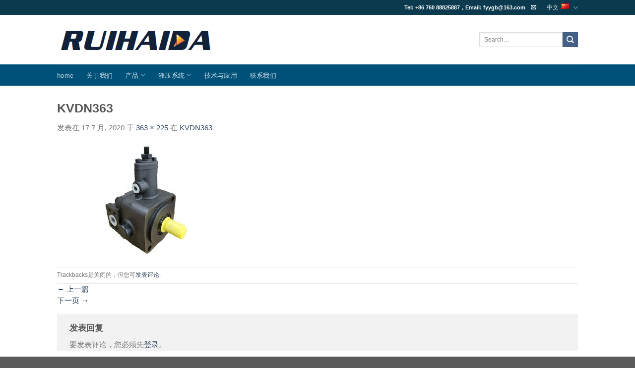

--- FILE ---
content_type: text/html; charset=UTF-8
request_url: https://www.rhdmotion.com/kvdn363/
body_size: 12802
content:
<!DOCTYPE html>
<html dir="ltr" lang="zh-CN" prefix="og: https://ogp.me/ns#" class="loading-site no-js">
<head>
<meta charset="UTF-8"/>
<link rel="profile" href="http://gmpg.org/xfn/11"/>
<link rel="pingback" href="https://www.rhdmotion.com/xmlrpc.php"/>
<script>(function(html){html.className=html.className.replace(/\bno-js\b/,'js')})(document.documentElement);</script>
<title>KVDN363 | 工业传动部件专业供应商</title>
<meta name="robots" content="max-image-preview:large"/>
<link rel="canonical" href="https://www.rhdmotion.com/kvdn363/"/>
<meta name="generator" content="All in One SEO (AIOSEO) 4.5.5"/>
<meta property="og:locale" content="zh_CN"/>
<meta property="og:site_name" content="工业传动部件专业供应商 | 液压元件和系统，工业自动化组件"/>
<meta property="og:type" content="article"/>
<meta property="og:title" content="KVDN363 | 工业传动部件专业供应商"/>
<meta property="og:url" content="https://www.rhdmotion.com/kvdn363/"/>
<meta property="article:published_time" content="2020-07-17T02:20:07+00:00"/>
<meta property="article:modified_time" content="2020-07-17T02:20:07+00:00"/>
<meta name="twitter:card" content="summary"/>
<meta name="twitter:title" content="KVDN363 | 工业传动部件专业供应商"/>
<meta name="viewport" content="width=device-width, initial-scale=1"/><link rel='dns-prefetch' href='//www.rhdmotion.com'/>
<link rel='prefetch' href='https://www.rhdmotion.com/wp-content/themes/flatsome/assets/js/flatsome.js?ver=51d1c732cb1803d92751'/>
<link rel='prefetch' href='https://www.rhdmotion.com/wp-content/themes/flatsome/assets/js/chunk.slider.js?ver=3.19.2'/>
<link rel='prefetch' href='https://www.rhdmotion.com/wp-content/themes/flatsome/assets/js/chunk.popups.js?ver=3.19.2'/>
<link rel='prefetch' href='https://www.rhdmotion.com/wp-content/themes/flatsome/assets/js/chunk.tooltips.js?ver=3.19.2'/>
<link rel="alternate" type="application/rss+xml" title="工业传动部件专业供应商 &raquo; Feed" href="https://www.rhdmotion.com/feed/"/>
<link rel="alternate" type="application/rss+xml" title="工业传动部件专业供应商 &raquo; 评论 Feed" href="https://www.rhdmotion.com/comments/feed/"/>
<link rel="alternate" type="application/rss+xml" title="工业传动部件专业供应商 &raquo; KVDN363 评论 Feed" href="https://www.rhdmotion.com/feed/?attachment_id=348"/>
<link rel='stylesheet' id='flatsome-main-css' href='https://www.rhdmotion.com/wp-content/themes/flatsome/assets/css/A.flatsome.css,qver=3.19.2.pagespeed.cf.xm1dJEYObA.css' type='text/css' media='all'/>
<style id='flatsome-main-inline-css' type='text/css'>@font-face{font-family:"fl-icons";font-display:block;src:url(https://www.rhdmotion.com/wp-content/themes/flatsome/assets/css/icons/fl-icons.eot?v=3.19.2);src:url(https://www.rhdmotion.com/wp-content/themes/flatsome/assets/css/icons/fl-icons.eot#iefix?v=3.19.2) format("embedded-opentype") , url(https://www.rhdmotion.com/wp-content/themes/flatsome/assets/css/icons/fl-icons.woff2?v=3.19.2) format("woff2") , url(https://www.rhdmotion.com/wp-content/themes/flatsome/assets/css/icons/fl-icons.ttf?v=3.19.2) format("truetype") , url(https://www.rhdmotion.com/wp-content/themes/flatsome/assets/css/icons/fl-icons.woff?v=3.19.2) format("woff") , url(https://www.rhdmotion.com/wp-content/themes/flatsome/assets/css/icons/fl-icons.svg?v=3.19.2#fl-icons) format("svg")}</style>
<style id='flatsome-style-css' media='all'></style>
<script type="text/javascript" src="https://www.rhdmotion.com/wp-includes/js/jquery/jquery.min.js,qver=3.7.1.pagespeed.jm.PoWN7KAtLT.js" id="jquery-core-js"></script>
<link rel="https://api.w.org/" href="https://www.rhdmotion.com/wp-json/"/><link rel="alternate" type="application/json" href="https://www.rhdmotion.com/wp-json/wp/v2/media/348"/><link rel="EditURI" type="application/rsd+xml" title="RSD" href="https://www.rhdmotion.com/xmlrpc.php?rsd"/>
<meta name="generator" content="WordPress 6.5.7"/>
<link rel='shortlink' href='https://www.rhdmotion.com/?p=348'/>
<link rel="alternate" type="application/json+oembed" href="https://www.rhdmotion.com/wp-json/oembed/1.0/embed?url=https%3A%2F%2Fwww.rhdmotion.com%2Fkvdn363%2F"/>
<link rel="alternate" type="text/xml+oembed" href="https://www.rhdmotion.com/wp-json/oembed/1.0/embed?url=https%3A%2F%2Fwww.rhdmotion.com%2Fkvdn363%2F&#038;format=xml"/>
<link rel="icon" href="https://www.rhdmotion.com/wp-content/uploads/2020/07/xcropped-rhd2m-1-32x32.png.pagespeed.ic.OgsXNMHQR4.webp" sizes="32x32"/>
<link rel="icon" href="https://www.rhdmotion.com/wp-content/uploads/2020/07/xcropped-rhd2m-1-192x192.png.pagespeed.ic.UJNokKA2Iw.webp" sizes="192x192"/>
<link rel="apple-touch-icon" href="https://www.rhdmotion.com/wp-content/uploads/2020/07/xcropped-rhd2m-1-180x180.png.pagespeed.ic.wj4wNmq9tG.webp"/>
<meta name="msapplication-TileImage" content="https://www.rhdmotion.com/wp-content/uploads/2020/07/cropped-rhd2m-1-270x270.png"/>
<style id="custom-css" type="text/css">:root{--primary-color:#f9aa33;--fs-color-primary:#f9aa33;--fs-color-secondary:#446084;--fs-color-success:#7a9c59;--fs-color-alert:#b20000;--fs-experimental-link-color:#334862;--fs-experimental-link-color-hover:#111}.tooltipster-base{--tooltip-color:#fff;--tooltip-bg-color:#000}.off-canvas-right .mfp-content,.off-canvas-left .mfp-content{--drawer-width:300px}.header-main{height:100px}#logo img{max-height:100px}#logo{width:322px}#logo img{padding:5px 0}.header-bottom{min-height:43px}.header-top{min-height:30px}.transparent .header-main{height:30px}.transparent #logo img{max-height:30px}.has-transparent+.page-title:first-of-type,.has-transparent+#main>.page-title,.has-transparent+#main>div>.page-title,.has-transparent+#main .page-header-wrapper:first-of-type .page-title{padding-top:110px}.header.show-on-scroll,.stuck .header-main{height:37px!important}.stuck #logo img{max-height:37px!important}.search-form{width:100%}.header-bg-color{background-color:rgba(255,255,255,.9)}.header-bottom{background-color:#00517a}.header-main .nav>li>a{line-height:16px}.stuck .header-main .nav>li>a{line-height:50px}.header-bottom-nav>li>a{line-height:16px}@media (max-width:549px){.header-main{height:70px}#logo img{max-height:70px}}.header-top{background-color:#0b3a4f!important}body{font-size:91%}@media screen and (max-width:549px){body{font-size:96%}}body{font-family:-apple-system,BlinkMacSystemFont,"Segoe UI",Roboto,Oxygen-Sans,Ubuntu,Cantarell,"Helvetica Neue",sans-serif}body{font-weight:400;font-style:normal}.nav>li>a{font-family:Lato,sans-serif}.mobile-sidebar-levels-2 .nav>li>ul>li>a{font-family:Lato,sans-serif}.nav>li>a,.mobile-sidebar-levels-2 .nav>li>ul>li>a{font-weight:400;font-style:normal}h1,h2,h3,h4,h5,h6,.heading-font,.off-canvas-center .nav-sidebar.nav-vertical>li>a{font-family:-apple-system,BlinkMacSystemFont,"Segoe UI",Roboto,Oxygen-Sans,Ubuntu,Cantarell,"Helvetica Neue",sans-serif}h1,h2,h3,h4,h5,h6,.heading-font,.banner h1,.banner h2{font-weight:700;font-style:normal}.alt-font{font-family:"Dancing Script",sans-serif}.alt-font{font-weight:400!important;font-style:normal!important}.breadcrumbs{text-transform:none}button,.button{text-transform:none}.nav>li>a,.links>li>a{text-transform:none}.section-title span{text-transform:none}h3.widget-title,span.widget-title{text-transform:none}.footer-2{background-color:#202c3c}.nav-vertical-fly-out>li+li{border-top-width:1px;border-top-style:solid}.label-new.menu-item>a:after{content:"新的"}.label-hot.menu-item>a:after{content:"热门"}.label-sale.menu-item>a:after{content:"销售"}.label-popular.menu-item>a:after{content:"热门"}</style><style id="kirki-inline-styles">@font-face{font-family:'Lato';font-style:normal;font-weight:400;font-display:swap;src:url(https://www.rhdmotion.com/wp-content/fonts/lato/S6uyw4BMUTPHjxAwXjeu.woff2) format('woff2');unicode-range: U+0100-02BA, U+02BD-02C5, U+02C7-02CC, U+02CE-02D7, U+02DD-02FF, U+0304, U+0308, U+0329, U+1D00-1DBF, U+1E00-1E9F, U+1EF2-1EFF, U+2020, U+20A0-20AB, U+20AD-20C0, U+2113, U+2C60-2C7F, U+A720-A7FF}@font-face{font-family:'Lato';font-style:normal;font-weight:400;font-display:swap;src:url(https://www.rhdmotion.com/wp-content/fonts/lato/S6uyw4BMUTPHjx4wXg.woff2) format('woff2');unicode-range: U+0000-00FF, U+0131, U+0152-0153, U+02BB-02BC, U+02C6, U+02DA, U+02DC, U+0304, U+0308, U+0329, U+2000-206F, U+20AC, U+2122, U+2191, U+2193, U+2212, U+2215, U+FEFF, U+FFFD}@font-face{font-family:'Dancing Script';font-style:normal;font-weight:400;font-display:swap;src:url(https://www.rhdmotion.com/wp-content/fonts/dancing-script/If2cXTr6YS-zF4S-kcSWSVi_sxjsohD9F50Ruu7BMSo3Rep8ltA.woff2) format('woff2');unicode-range:U+0102-0103,U+0110-0111,U+0128-0129,U+0168-0169,U+01A0-01A1,U+01AF-01B0,U+0300-0301,U+0303-0304,U+0308-0309,U+0323,U+0329,U+1EA0-1EF9,U+20AB}@font-face{font-family:'Dancing Script';font-style:normal;font-weight:400;font-display:swap;src:url(https://www.rhdmotion.com/wp-content/fonts/dancing-script/If2cXTr6YS-zF4S-kcSWSVi_sxjsohD9F50Ruu7BMSo3ROp8ltA.woff2) format('woff2');unicode-range: U+0100-02BA, U+02BD-02C5, U+02C7-02CC, U+02CE-02D7, U+02DD-02FF, U+0304, U+0308, U+0329, U+1D00-1DBF, U+1E00-1E9F, U+1EF2-1EFF, U+2020, U+20A0-20AB, U+20AD-20C0, U+2113, U+2C60-2C7F, U+A720-A7FF}@font-face{font-family:'Dancing Script';font-style:normal;font-weight:400;font-display:swap;src:url(https://www.rhdmotion.com/wp-content/fonts/dancing-script/If2cXTr6YS-zF4S-kcSWSVi_sxjsohD9F50Ruu7BMSo3Sup8.woff2) format('woff2');unicode-range: U+0000-00FF, U+0131, U+0152-0153, U+02BB-02BC, U+02C6, U+02DA, U+02DC, U+0304, U+0308, U+0329, U+2000-206F, U+20AC, U+2122, U+2191, U+2193, U+2212, U+2215, U+FEFF, U+FFFD}</style></head>
<body class="attachment attachment-template-default single single-attachment postid-348 attachmentid-348 attachment-jpeg lightbox nav-dropdown-has-arrow nav-dropdown-has-shadow nav-dropdown-has-border">
<a class="skip-link screen-reader-text" href="#main">跳到内容</a>
<div id="wrapper">
<header id="header" class="header has-sticky sticky-jump sticky-hide-on-scroll">
<div class="header-wrapper">
<div id="top-bar" class="header-top hide-for-sticky nav-dark">
<div class="flex-row container">
<div class="flex-col hide-for-medium flex-left">
<ul class="nav nav-left medium-nav-center nav-small  nav-divided">
</ul>
</div>
<div class="flex-col hide-for-medium flex-center">
<ul class="nav nav-center nav-small  nav-divided">
</ul>
</div>
<div class="flex-col hide-for-medium flex-right">
<ul class="nav top-bar-nav nav-right nav-small  nav-divided">
<li class="html custom html_topbar_left"><strong>Tel: +86 760 88825887，Email: fyygb@163.com</strong></li><li class="html header-social-icons ml-0">
<div class="social-icons follow-icons"><a href="mailto:fyygb@163.com" data-label="E-mail" target="_blank" class="icon plain email tooltip" title="发邮件给我们" aria-label="发邮件给我们" rel="nofollow noopener"><i class="icon-envelop"></i></a></div></li>
<li class="has-dropdown header-language-dropdown">
<a href="#">
中文	<i class="image-icon"><img src="[data-uri]" alt="中文"/></i>	<i class="icon-angle-down"></i>	</a>
<ul class="nav-dropdown nav-dropdown-default">
<li><a href="https://en.rhdmotion.com/" hreflang="en"><i class="icon-image"><img src="[data-uri]" alt="English"/></i> English</a></li><li><a href="https://www.rhdmotion.com/kvdn363/" hreflang="zh"><i class="icon-image"><img src="[data-uri]" alt="中文"/></i> 中文</a></li>	</ul>
</li>
</ul>
</div>
<div class="flex-col show-for-medium flex-grow">
<ul class="nav nav-center nav-small mobile-nav  nav-divided">
<li class="html custom html_topbar_left"><strong>Tel: +86 760 88825887，Email: fyygb@163.com</strong></li> </ul>
</div>
</div>
</div>
<div id="masthead" class="header-main ">
<div class="header-inner flex-row container logo-left medium-logo-center" role="navigation">
<div id="logo" class="flex-col logo">
<a href="https://www.rhdmotion.com/" title="工业传动部件专业供应商 - 液压元件和系统，工业自动化组件" rel="home">
<img width="363" height="225" src="https://www.rhdmotion.com/wp-content/uploads/2020/07/KVDN363.jpg" class="header-logo-sticky" alt="工业传动部件专业供应商"/><img src="[data-uri]" class="header_logo header-logo" alt="工业传动部件专业供应商"/><img width="363" height="225" src="https://www.rhdmotion.com/wp-content/uploads/2020/07/KVDN363.jpg" class="header-logo-dark" alt="工业传动部件专业供应商"/></a>
</div>
<div class="flex-col show-for-medium flex-left">
<ul class="mobile-nav nav nav-left ">
<li class="nav-icon has-icon">
<a href="#" data-open="#main-menu" data-pos="left" data-bg="main-menu-overlay" data-color="" class="is-small" aria-label="菜单" aria-controls="main-menu" aria-expanded="false">
<i class="icon-menu"></i>
</a>
</li>
</ul>
</div>
<div class="flex-col hide-for-medium flex-left
            flex-grow">
<ul class="header-nav header-nav-main nav nav-left  nav-uppercase">
</ul>
</div>
<div class="flex-col hide-for-medium flex-right">
<ul class="header-nav header-nav-main nav nav-right  nav-uppercase">
<li class="header-search-form search-form html relative has-icon">
<div class="header-search-form-wrapper">
<div class="searchform-wrapper ux-search-box relative is-normal"><form method="get" class="searchform" action="https://www.rhdmotion.com/" role="search">
<div class="flex-row relative">
<div class="flex-col flex-grow">
<input type="search" class="search-field mb-0" name="s" value="" id="s" placeholder="Search&hellip;"/>
</div>
<div class="flex-col">
<button type="submit" class="ux-search-submit submit-button secondary button icon mb-0" aria-label="提交">
<i class="icon-search"></i>	</button>
</div>
</div>
<div class="live-search-results text-left z-top"></div>
</form>
</div>	</div>
</li>
</ul>
</div>
<div class="flex-col show-for-medium flex-right">
<ul class="mobile-nav nav nav-right ">
</ul>
</div>
</div>
<div class="container"><div class="top-divider full-width"></div></div>
</div>
<div id="wide-nav" class="header-bottom wide-nav nav-dark hide-for-medium">
<div class="flex-row container">
<div class="flex-col hide-for-medium flex-left">
<ul class="nav header-nav header-bottom-nav nav-left  nav-size-medium nav-spacing-xlarge nav-uppercase">
<li id="menu-item-504" class="menu-item menu-item-type-post_type menu-item-object-page menu-item-home menu-item-504 menu-item-design-default"><a href="https://www.rhdmotion.com/" class="nav-top-link">home</a></li>
<li id="menu-item-426" class="menu-item menu-item-type-post_type menu-item-object-page menu-item-426 menu-item-design-default"><a href="https://www.rhdmotion.com/about/" class="nav-top-link">关于我们</a></li>
<li id="menu-item-421" class="menu-item menu-item-type-post_type menu-item-object-page menu-item-has-children menu-item-421 menu-item-design-default has-dropdown"><a href="https://www.rhdmotion.com/product/" class="nav-top-link" aria-expanded="false" aria-haspopup="menu">产品<i class="icon-angle-down"></i></a>
<ul class="sub-menu nav-dropdown nav-dropdown-default">
<li id="menu-item-425" class="menu-item menu-item-type-post_type menu-item-object-page menu-item-425"><a href="https://www.rhdmotion.com/pump/">液压油泵</a></li>
<li id="menu-item-503" class="menu-item menu-item-type-post_type menu-item-object-page menu-item-503"><a href="https://www.rhdmotion.com/valve/">液压阀</a></li>
<li id="menu-item-566" class="menu-item menu-item-type-post_type menu-item-object-page menu-item-566"><a href="https://www.rhdmotion.com/lubricant/">润滑油</a></li>
<li id="menu-item-578" class="menu-item menu-item-type-post_type menu-item-object-page menu-item-578"><a href="https://www.rhdmotion.com/bearing/">轴承</a></li>
</ul>
</li>
<li id="menu-item-424" class="menu-item menu-item-type-post_type menu-item-object-page menu-item-has-children menu-item-424 menu-item-design-default has-dropdown"><a href="https://www.rhdmotion.com/hydraulic-system/" class="nav-top-link" aria-expanded="false" aria-haspopup="menu">液压系统<i class="icon-angle-down"></i></a>
<ul class="sub-menu nav-dropdown nav-dropdown-default">
<li id="menu-item-422" class="menu-item menu-item-type-post_type menu-item-object-page menu-item-422"><a href="https://www.rhdmotion.com/hp-coolant/">高压冷却系统</a></li>
<li id="menu-item-565" class="menu-item menu-item-type-post_type menu-item-object-page menu-item-565"><a href="https://www.rhdmotion.com/wormshaft-machine/">蜗轮蜗杆及加工系统</a></li>
</ul>
</li>
<li id="menu-item-645" class="menu-item menu-item-type-post_type menu-item-object-page current_page_parent menu-item-645 menu-item-design-default"><a href="https://www.rhdmotion.com/news/" class="nav-top-link">技术与应用</a></li>
<li id="menu-item-469" class="menu-item menu-item-type-post_type menu-item-object-page menu-item-469 menu-item-design-default"><a href="https://www.rhdmotion.com/contact/" class="nav-top-link">联系我们</a></li>
</ul>
</div>
<div class="flex-col hide-for-medium flex-right flex-grow">
<ul class="nav header-nav header-bottom-nav nav-right  nav-size-medium nav-spacing-xlarge nav-uppercase">
</ul>
</div>
</div>
</div>
<div class="header-bg-container fill"><div class="header-bg-image fill"></div><div class="header-bg-color fill"></div></div>	</div>
</header>
<main id="main" class="">
<div id="primary" class="content-area image-attachment page-wrapper">
<div id="content" class="site-content" role="main">
<div class="row">
<div class="large-12 columns">
<article id="post-348" class="post-348 attachment type-attachment status-inherit hentry">
<header class="entry-header">
<h1 class="entry-title">KVDN363</h1>
<div class="entry-meta">
发表在 <span class="entry-date"><time class="entry-date" datetime="2020-07-17T02:20:07+00:00">17 7 月, 2020</time></span> 于 <a href="https://www.rhdmotion.com/wp-content/uploads/2020/07/KVDN363.jpg" title="Link to full-size image">363 &times; 225</a> 在 <a href="https://www.rhdmotion.com/kvdn363/" title="Return to KVDN363" rel="gallery">KVDN363</a>	</div>
</header>
<div class="entry-content">
<div class="entry-attachment">
<div class="attachment">
<a href="https://www.rhdmotion.com/layers-1/" title="KVDN363" rel="attachment"><img width="363" height="225" src="https://www.rhdmotion.com/wp-content/uploads/2020/07/KVDN363.jpg" class="attachment-1200x1200 size-1200x1200" alt="" decoding="async" fetchpriority="high"/></a>
</div>
</div>
</div>
<footer class="entry-meta">
Trackbacks是关闭的，但您可<a class="comment-link" href="#respond" title="Post a comment">发表评论</a>.	</footer>
<nav role="navigation" id="image-navigation" class="navigation-image">
<div class="nav-previous"><a href='https://www.rhdmotion.com/kt6cc-242/'><span class="meta-nav">&larr;</span> 上一篇</a></div>
<div class="nav-next"><a href='https://www.rhdmotion.com/layers-1/'>下一页 <span class="meta-nav">&rarr;</span></a></div>
</nav>
</article>
<div id="comments" class="comments-area">
<div id="respond" class="comment-respond">
<h3 id="reply-title" class="comment-reply-title">发表回复 <small><a rel="nofollow" id="cancel-comment-reply-link" href="/kvdn363/#respond" style="display:none">取消回复</a></small></h3><p class="must-log-in">要发表评论，您必须先<a href="https://www.rhdmotion.com/wp-login.php?redirect_to=https%3A%2F%2Fwww.rhdmotion.com%2Fkvdn363%2F">登录</a>。</p>	</div>
</div>
</div>
</div>
</div>
</div>
</main>
<footer id="footer" class="footer-wrapper">
<div class="footer-widgets footer footer-2 dark">
<div class="row dark large-columns-3 mb-0">
<div id="text-15" class="col pb-0 widget widget_text"><span class="widget-title">产品与服务</span><div class="is-divider small"></div>	<div class="textwidget"><p>液压油泵</p>
<p>液压阀</p>
<p>高压冷却液系统</p>
<p>液压系统及设计</p>
<p>轴承</p>
<p>蜗轮蜗杆及加工系统</p>
</div>
</div><div id="text-14" class="col pb-0 widget widget_text"><span class="widget-title">关于我们</span><div class="is-divider small"></div>	<div class="textwidget"><p>专注于液压产品制造及传动控制，产品包括液压泵阀，冷却泵及设备，自动化精密传动元件，包括特殊定制的非标产品。</p>
</div>
</div><div id="text-16" class="col pb-0 widget widget_text"><span class="widget-title">联系我们</span><div class="is-divider small"></div>	<div class="textwidget"><p>6H, XINGZHONG BUILDING, NO.11 XINGZHONG AVENU,<br/>
ZHONGSHAN CITY, GAUNGDONG, CHINA<br/>
TEL: +86-760-8871 9137<br/>
Mobile: +86 13590800791<br/>
E-MAIL: fyygb@163.com</p>
</div>
</div>	</div>
</div>
<div class="absolute-footer dark medium-text-center small-text-center">
<div class="container clearfix">
<div class="footer-primary pull-left">
<div class="copyright-footer">
Copyright © 2020 Ruihaida Import &Export Co., Ltd. All rights reserved. 备案号：<a href="https://beian.miit.gov.cn/" target="_blank">粤ICP备13053483号</a> </div>
</div>
</div>
</div>
<a href="#top" class="back-to-top button icon invert plain fixed bottom z-1 is-outline round left" id="top-link" aria-label="回到顶部"><i class="icon-angle-up"></i></a>
</footer>
</div>
<div id="main-menu" class="mobile-sidebar no-scrollbar mfp-hide">
<div class="sidebar-menu no-scrollbar ">
<ul class="nav nav-sidebar nav-vertical nav-uppercase" data-tab="1">
<li class="header-search-form search-form html relative has-icon">
<div class="header-search-form-wrapper">
<div class="searchform-wrapper ux-search-box relative is-normal"><form method="get" class="searchform" action="https://www.rhdmotion.com/" role="search">
<div class="flex-row relative">
<div class="flex-col flex-grow">
<input type="search" class="search-field mb-0" name="s" value="" id="s" placeholder="Search&hellip;"/>
</div>
<div class="flex-col">
<button type="submit" class="ux-search-submit submit-button secondary button icon mb-0" aria-label="提交">
<i class="icon-search"></i>	</button>
</div>
</div>
<div class="live-search-results text-left z-top"></div>
</form>
</div>	</div>
</li>
<li class="menu-item menu-item-type-post_type menu-item-object-page menu-item-home menu-item-504"><a href="https://www.rhdmotion.com/">home</a></li>
<li class="menu-item menu-item-type-post_type menu-item-object-page menu-item-426"><a href="https://www.rhdmotion.com/about/">关于我们</a></li>
<li class="menu-item menu-item-type-post_type menu-item-object-page menu-item-has-children menu-item-421"><a href="https://www.rhdmotion.com/product/">产品</a>
<ul class="sub-menu nav-sidebar-ul children">
<li class="menu-item menu-item-type-post_type menu-item-object-page menu-item-425"><a href="https://www.rhdmotion.com/pump/">液压油泵</a></li>
<li class="menu-item menu-item-type-post_type menu-item-object-page menu-item-503"><a href="https://www.rhdmotion.com/valve/">液压阀</a></li>
<li class="menu-item menu-item-type-post_type menu-item-object-page menu-item-566"><a href="https://www.rhdmotion.com/lubricant/">润滑油</a></li>
<li class="menu-item menu-item-type-post_type menu-item-object-page menu-item-578"><a href="https://www.rhdmotion.com/bearing/">轴承</a></li>
</ul>
</li>
<li class="menu-item menu-item-type-post_type menu-item-object-page menu-item-has-children menu-item-424"><a href="https://www.rhdmotion.com/hydraulic-system/">液压系统</a>
<ul class="sub-menu nav-sidebar-ul children">
<li class="menu-item menu-item-type-post_type menu-item-object-page menu-item-422"><a href="https://www.rhdmotion.com/hp-coolant/">高压冷却系统</a></li>
<li class="menu-item menu-item-type-post_type menu-item-object-page menu-item-565"><a href="https://www.rhdmotion.com/wormshaft-machine/">蜗轮蜗杆及加工系统</a></li>
</ul>
</li>
<li class="menu-item menu-item-type-post_type menu-item-object-page current_page_parent menu-item-645"><a href="https://www.rhdmotion.com/news/">技术与应用</a></li>
<li class="menu-item menu-item-type-post_type menu-item-object-page menu-item-469"><a href="https://www.rhdmotion.com/contact/">联系我们</a></li>
<li><a class="element-error tooltip" title="WooCommerce needed">-</a></li>	</ul>
</div>
</div>
<style id='global-styles-inline-css' type='text/css'>body{--wp--preset--color--black:#000;--wp--preset--color--cyan-bluish-gray:#abb8c3;--wp--preset--color--white:#fff;--wp--preset--color--pale-pink:#f78da7;--wp--preset--color--vivid-red:#cf2e2e;--wp--preset--color--luminous-vivid-orange:#ff6900;--wp--preset--color--luminous-vivid-amber:#fcb900;--wp--preset--color--light-green-cyan:#7bdcb5;--wp--preset--color--vivid-green-cyan:#00d084;--wp--preset--color--pale-cyan-blue:#8ed1fc;--wp--preset--color--vivid-cyan-blue:#0693e3;--wp--preset--color--vivid-purple:#9b51e0;--wp--preset--color--primary:#f9aa33;--wp--preset--color--secondary:#446084;--wp--preset--color--success:#7a9c59;--wp--preset--color--alert:#b20000;--wp--preset--gradient--vivid-cyan-blue-to-vivid-purple:linear-gradient(135deg,rgba(6,147,227,1) 0%,#9b51e0 100%);--wp--preset--gradient--light-green-cyan-to-vivid-green-cyan:linear-gradient(135deg,#7adcb4 0%,#00d082 100%);--wp--preset--gradient--luminous-vivid-amber-to-luminous-vivid-orange:linear-gradient(135deg,rgba(252,185,0,1) 0%,rgba(255,105,0,1) 100%);--wp--preset--gradient--luminous-vivid-orange-to-vivid-red:linear-gradient(135deg,rgba(255,105,0,1) 0%,#cf2e2e 100%);--wp--preset--gradient--very-light-gray-to-cyan-bluish-gray:linear-gradient(135deg,#eee 0%,#a9b8c3 100%);--wp--preset--gradient--cool-to-warm-spectrum:linear-gradient(135deg,#4aeadc 0%,#9778d1 20%,#cf2aba 40%,#ee2c82 60%,#fb6962 80%,#fef84c 100%);--wp--preset--gradient--blush-light-purple:linear-gradient(135deg,#ffceec 0%,#9896f0 100%);--wp--preset--gradient--blush-bordeaux:linear-gradient(135deg,#fecda5 0%,#fe2d2d 50%,#6b003e 100%);--wp--preset--gradient--luminous-dusk:linear-gradient(135deg,#ffcb70 0%,#c751c0 50%,#4158d0 100%);--wp--preset--gradient--pale-ocean:linear-gradient(135deg,#fff5cb 0%,#b6e3d4 50%,#33a7b5 100%);--wp--preset--gradient--electric-grass:linear-gradient(135deg,#caf880 0%,#71ce7e 100%);--wp--preset--gradient--midnight:linear-gradient(135deg,#020381 0%,#2874fc 100%);--wp--preset--font-size--small:13px;--wp--preset--font-size--medium:20px;--wp--preset--font-size--large:36px;--wp--preset--font-size--x-large:42px;--wp--preset--spacing--20:.44rem;--wp--preset--spacing--30:.67rem;--wp--preset--spacing--40:1rem;--wp--preset--spacing--50:1.5rem;--wp--preset--spacing--60:2.25rem;--wp--preset--spacing--70:3.38rem;--wp--preset--spacing--80:5.06rem;--wp--preset--shadow--natural:6px 6px 9px rgba(0,0,0,.2);--wp--preset--shadow--deep:12px 12px 50px rgba(0,0,0,.4);--wp--preset--shadow--sharp:6px 6px 0 rgba(0,0,0,.2);--wp--preset--shadow--outlined:6px 6px 0 -3px rgba(255,255,255,1) , 6px 6px rgba(0,0,0,1);--wp--preset--shadow--crisp:6px 6px 0 rgba(0,0,0,1)}body{margin:0}.wp-site-blocks>.alignleft{float:left;margin-right:2em}.wp-site-blocks>.alignright{float:right;margin-left:2em}.wp-site-blocks>.aligncenter{justify-content:center;margin-left:auto;margin-right:auto}:where(.is-layout-flex){gap:.5em}:where(.is-layout-grid){gap:.5em}body .is-layout-flow>.alignleft{float:left;margin-inline-start:0;margin-inline-end:2em}body .is-layout-flow>.alignright{float:right;margin-inline-start:2em;margin-inline-end:0}body .is-layout-flow>.aligncenter{margin-left:auto!important;margin-right:auto!important}body .is-layout-constrained>.alignleft{float:left;margin-inline-start:0;margin-inline-end:2em}body .is-layout-constrained>.alignright{float:right;margin-inline-start:2em;margin-inline-end:0}body .is-layout-constrained>.aligncenter{margin-left:auto!important;margin-right:auto!important}body .is-layout-constrained > :where(:not(.alignleft):not(.alignright):not(.alignfull)){margin-left:auto!important;margin-right:auto!important}body .is-layout-flex{display:flex}body .is-layout-flex{flex-wrap:wrap;align-items:center}body .is-layout-flex>*{margin:0}body .is-layout-grid{display:grid}body .is-layout-grid>*{margin:0}body{padding-top:0;padding-right:0;padding-bottom:0;padding-left:0}a:where(:not(.wp-element-button)){text-decoration:none}.wp-element-button,.wp-block-button__link{background-color:#32373c;border-width:0;color:#fff;font-family:inherit;font-size:inherit;line-height:inherit;padding: calc(0.667em + 2px) calc(1.333em + 2px);text-decoration:none}.has-black-color{color:var(--wp--preset--color--black)!important}.has-cyan-bluish-gray-color{color:var(--wp--preset--color--cyan-bluish-gray)!important}.has-white-color{color:var(--wp--preset--color--white)!important}.has-pale-pink-color{color:var(--wp--preset--color--pale-pink)!important}.has-vivid-red-color{color:var(--wp--preset--color--vivid-red)!important}.has-luminous-vivid-orange-color{color:var(--wp--preset--color--luminous-vivid-orange)!important}.has-luminous-vivid-amber-color{color:var(--wp--preset--color--luminous-vivid-amber)!important}.has-light-green-cyan-color{color:var(--wp--preset--color--light-green-cyan)!important}.has-vivid-green-cyan-color{color:var(--wp--preset--color--vivid-green-cyan)!important}.has-pale-cyan-blue-color{color:var(--wp--preset--color--pale-cyan-blue)!important}.has-vivid-cyan-blue-color{color:var(--wp--preset--color--vivid-cyan-blue)!important}.has-vivid-purple-color{color:var(--wp--preset--color--vivid-purple)!important}.has-primary-color{color:var(--wp--preset--color--primary)!important}.has-secondary-color{color:var(--wp--preset--color--secondary)!important}.has-success-color{color:var(--wp--preset--color--success)!important}.has-alert-color{color:var(--wp--preset--color--alert)!important}.has-black-background-color{background-color:var(--wp--preset--color--black)!important}.has-cyan-bluish-gray-background-color{background-color:var(--wp--preset--color--cyan-bluish-gray)!important}.has-white-background-color{background-color:var(--wp--preset--color--white)!important}.has-pale-pink-background-color{background-color:var(--wp--preset--color--pale-pink)!important}.has-vivid-red-background-color{background-color:var(--wp--preset--color--vivid-red)!important}.has-luminous-vivid-orange-background-color{background-color:var(--wp--preset--color--luminous-vivid-orange)!important}.has-luminous-vivid-amber-background-color{background-color:var(--wp--preset--color--luminous-vivid-amber)!important}.has-light-green-cyan-background-color{background-color:var(--wp--preset--color--light-green-cyan)!important}.has-vivid-green-cyan-background-color{background-color:var(--wp--preset--color--vivid-green-cyan)!important}.has-pale-cyan-blue-background-color{background-color:var(--wp--preset--color--pale-cyan-blue)!important}.has-vivid-cyan-blue-background-color{background-color:var(--wp--preset--color--vivid-cyan-blue)!important}.has-vivid-purple-background-color{background-color:var(--wp--preset--color--vivid-purple)!important}.has-primary-background-color{background-color:var(--wp--preset--color--primary)!important}.has-secondary-background-color{background-color:var(--wp--preset--color--secondary)!important}.has-success-background-color{background-color:var(--wp--preset--color--success)!important}.has-alert-background-color{background-color:var(--wp--preset--color--alert)!important}.has-black-border-color{border-color:var(--wp--preset--color--black)!important}.has-cyan-bluish-gray-border-color{border-color:var(--wp--preset--color--cyan-bluish-gray)!important}.has-white-border-color{border-color:var(--wp--preset--color--white)!important}.has-pale-pink-border-color{border-color:var(--wp--preset--color--pale-pink)!important}.has-vivid-red-border-color{border-color:var(--wp--preset--color--vivid-red)!important}.has-luminous-vivid-orange-border-color{border-color:var(--wp--preset--color--luminous-vivid-orange)!important}.has-luminous-vivid-amber-border-color{border-color:var(--wp--preset--color--luminous-vivid-amber)!important}.has-light-green-cyan-border-color{border-color:var(--wp--preset--color--light-green-cyan)!important}.has-vivid-green-cyan-border-color{border-color:var(--wp--preset--color--vivid-green-cyan)!important}.has-pale-cyan-blue-border-color{border-color:var(--wp--preset--color--pale-cyan-blue)!important}.has-vivid-cyan-blue-border-color{border-color:var(--wp--preset--color--vivid-cyan-blue)!important}.has-vivid-purple-border-color{border-color:var(--wp--preset--color--vivid-purple)!important}.has-primary-border-color{border-color:var(--wp--preset--color--primary)!important}.has-secondary-border-color{border-color:var(--wp--preset--color--secondary)!important}.has-success-border-color{border-color:var(--wp--preset--color--success)!important}.has-alert-border-color{border-color:var(--wp--preset--color--alert)!important}.has-vivid-cyan-blue-to-vivid-purple-gradient-background{background:var(--wp--preset--gradient--vivid-cyan-blue-to-vivid-purple)!important}.has-light-green-cyan-to-vivid-green-cyan-gradient-background{background:var(--wp--preset--gradient--light-green-cyan-to-vivid-green-cyan)!important}.has-luminous-vivid-amber-to-luminous-vivid-orange-gradient-background{background:var(--wp--preset--gradient--luminous-vivid-amber-to-luminous-vivid-orange)!important}.has-luminous-vivid-orange-to-vivid-red-gradient-background{background:var(--wp--preset--gradient--luminous-vivid-orange-to-vivid-red)!important}.has-very-light-gray-to-cyan-bluish-gray-gradient-background{background:var(--wp--preset--gradient--very-light-gray-to-cyan-bluish-gray)!important}.has-cool-to-warm-spectrum-gradient-background{background:var(--wp--preset--gradient--cool-to-warm-spectrum)!important}.has-blush-light-purple-gradient-background{background:var(--wp--preset--gradient--blush-light-purple)!important}.has-blush-bordeaux-gradient-background{background:var(--wp--preset--gradient--blush-bordeaux)!important}.has-luminous-dusk-gradient-background{background:var(--wp--preset--gradient--luminous-dusk)!important}.has-pale-ocean-gradient-background{background:var(--wp--preset--gradient--pale-ocean)!important}.has-electric-grass-gradient-background{background:var(--wp--preset--gradient--electric-grass)!important}.has-midnight-gradient-background{background:var(--wp--preset--gradient--midnight)!important}.has-small-font-size{font-size:var(--wp--preset--font-size--small)!important}.has-medium-font-size{font-size:var(--wp--preset--font-size--medium)!important}.has-large-font-size{font-size:var(--wp--preset--font-size--large)!important}.has-x-large-font-size{font-size:var(--wp--preset--font-size--x-large)!important}</style>
<script src="https://www.rhdmotion.com/wp-content,_themes,_flatsome,_inc,_extensions,_flatsome-live-search,_flatsome-live-search.js,qver==3.19.2+wp-includes,_js,_hoverIntent.min.js,qver==1.10.2.pagespeed.jc.kdmZ1MXebY.js"></script><script>eval(mod_pagespeed_$UpD31QkYH);</script>
<script>eval(mod_pagespeed_nfhkf_6bCF);</script>
<script type="text/javascript" id="flatsome-js-js-extra">var flatsomeVars={"theme":{"version":"3.19.2"},"ajaxurl":"https:\/\/www.rhdmotion.com\/wp-admin\/admin-ajax.php","rtl":"","sticky_height":"37","stickyHeaderHeight":"0","scrollPaddingTop":"0","assets_url":"https:\/\/www.rhdmotion.com\/wp-content\/themes\/flatsome\/assets\/","lightbox":{"close_markup":"<button title=\"%title%\" type=\"button\" class=\"mfp-close\"><svg xmlns=\"http:\/\/www.w3.org\/2000\/svg\" width=\"28\" height=\"28\" viewBox=\"0 0 24 24\" fill=\"none\" stroke=\"currentColor\" stroke-width=\"2\" stroke-linecap=\"round\" stroke-linejoin=\"round\" class=\"feather feather-x\"><line x1=\"18\" y1=\"6\" x2=\"6\" y2=\"18\"><\/line><line x1=\"6\" y1=\"6\" x2=\"18\" y2=\"18\"><\/line><\/svg><\/button>","close_btn_inside":false},"user":{"can_edit_pages":false},"i18n":{"mainMenu":"\u4e3b\u83dc\u5355","toggleButton":"\u5207\u6362"},"options":{"cookie_notice_version":"1","swatches_layout":false,"swatches_disable_deselect":false,"swatches_box_select_event":false,"swatches_box_behavior_selected":false,"swatches_box_update_urls":"1","swatches_box_reset":false,"swatches_box_reset_limited":false,"swatches_box_reset_extent":false,"swatches_box_reset_time":300,"search_result_latency":"0"}};</script>
<script type="text/javascript" src="https://www.rhdmotion.com/wp-content/themes/flatsome/assets/js/flatsome.js?ver=51d1c732cb1803d92751" id="flatsome-js-js"></script>
<script type="text/javascript" src="https://www.rhdmotion.com/wp-includes/js/comment-reply.min.js,qver=6.5.7.pagespeed.jm.ZjGOfUn0Vj.js" id="comment-reply-js" async="async" data-wp-strategy="async"></script>
<script type="text/javascript">(function(){var expirationDate=new Date();expirationDate.setTime(expirationDate.getTime()+31536000*1000);document.cookie="pll_language=zh; expires="+expirationDate.toUTCString()+"; path=/; domain=www.rhdmotion.com; secure; SameSite=Lax";}());</script>
</body>
</html>
